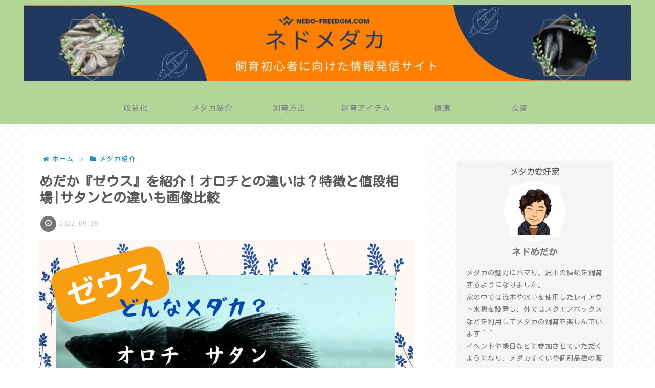

--- FILE ---
content_type: text/html; charset=utf-8
request_url: https://www.google.com/recaptcha/api2/aframe
body_size: 259
content:
<!DOCTYPE HTML><html><head><meta http-equiv="content-type" content="text/html; charset=UTF-8"></head><body><script nonce="Q4VAKnkpqfSu32qOwlfHyw">/** Anti-fraud and anti-abuse applications only. See google.com/recaptcha */ try{var clients={'sodar':'https://pagead2.googlesyndication.com/pagead/sodar?'};window.addEventListener("message",function(a){try{if(a.source===window.parent){var b=JSON.parse(a.data);var c=clients[b['id']];if(c){var d=document.createElement('img');d.src=c+b['params']+'&rc='+(localStorage.getItem("rc::a")?sessionStorage.getItem("rc::b"):"");window.document.body.appendChild(d);sessionStorage.setItem("rc::e",parseInt(sessionStorage.getItem("rc::e")||0)+1);localStorage.setItem("rc::h",'1769420890621');}}}catch(b){}});window.parent.postMessage("_grecaptcha_ready", "*");}catch(b){}</script></body></html>

--- FILE ---
content_type: application/javascript; charset=utf-8;
request_url: https://dalc.valuecommerce.com/app3?p=887524393&_s=https%3A%2F%2Fnedo-freedom.com%2Fzeusu%2F&vf=iVBORw0KGgoAAAANSUhEUgAAAAMAAAADCAYAAABWKLW%2FAAAAMElEQVQYV2NkFGP4n5FowfC%2B8woDo3kR8%2F%2FbP9wZfihsZ2DM5er6P%2B8ZA8M1gTIGABxbDtvx4ReHAAAAAElFTkSuQmCC
body_size: 2078
content:
vc_linkswitch_callback({"t":"69773859","r":"aXc4WQALC-oDEmpKCooAHwqKBtQqug","ub":"aXc4WAAMN3IDEmpKCooBbQqKC%2FCK4Q%3D%3D","vcid":"x25tZDD-dmSja9cZ06a-voN7I3r-9s5P8rJ-Vi3g3NA","vcpub":"0.723946","app.furunavi.jp":{"a":"2773224","m":"3267352","g":"be7907a6d8","sp":"utm_source%3Dvc%26utm_medium%3Daffiliate%26utm_campaign%3Dproduct_detail"},"l":4,"p":887524393,"paypaymall.yahoo.co.jp":{"a":"2821580","m":"2201292","g":"8d16dae58c"},"valuecommerce.ne.jp":{"a":"2803077","m":"4","g":"5385291f86"},"bit.ly":{"a":"2773224","m":"3267352","g":"be7907a6d8","sp":"utm_source%3Dvc%26utm_medium%3Daffiliate%26utm_campaign%3Dproduct_detail"},"s":3622809,"furusato.asahi.co.jp":{"a":"2875238","m":"3617634","g":"90ef26f78c"},"fcf.furunavi.jp":{"a":"2773224","m":"3267352","g":"be7907a6d8","sp":"utm_source%3Dvc%26utm_medium%3Daffiliate%26utm_campaign%3Dproduct_detail"},"valuecommerce.com":{"a":"2803077","m":"4","g":"5385291f86"},"external-test-pc.staging.furunavi.com":{"a":"2773224","m":"3267352","g":"be7907a6d8","sp":"utm_source%3Dvc%26utm_medium%3Daffiliate%26utm_campaign%3Dproduct_detail"},"mini-shopping.yahoo.co.jp":{"a":"2821580","m":"2201292","g":"8d16dae58c"},"furunavi.jp":{"a":"2773224","m":"3267352","g":"be7907a6d8","sp":"utm_source%3Dvc%26utm_medium%3Daffiliate%26utm_campaign%3Dproduct_detail"},"shopping.geocities.jp":{"a":"2821580","m":"2201292","g":"8d16dae58c"},"jalan.net":{"a":"2513343","m":"2130725","g":"c2415dee8c"},"shopping.yahoo.co.jp":{"a":"2821580","m":"2201292","g":"8d16dae58c"},"furusato-special.asahi.co.jp":{"a":"2875238","m":"3617634","g":"90ef26f78c"},"d1ys6hwpe74y8z.cloudfront.net":{"a":"2817906","m":"3414447","g":"736bfa4b8c"},"approach.yahoo.co.jp":{"a":"2821580","m":"2201292","g":"8d16dae58c"},"app-external-test-pc.staging.furunavi.com":{"a":"2773224","m":"3267352","g":"be7907a6d8","sp":"utm_source%3Dvc%26utm_medium%3Daffiliate%26utm_campaign%3Dproduct_detail"},"furusatohonpo.jp":{"a":"2817906","m":"3414447","g":"736bfa4b8c"},"paypaystep.yahoo.co.jp":{"a":"2821580","m":"2201292","g":"8d16dae58c"}})